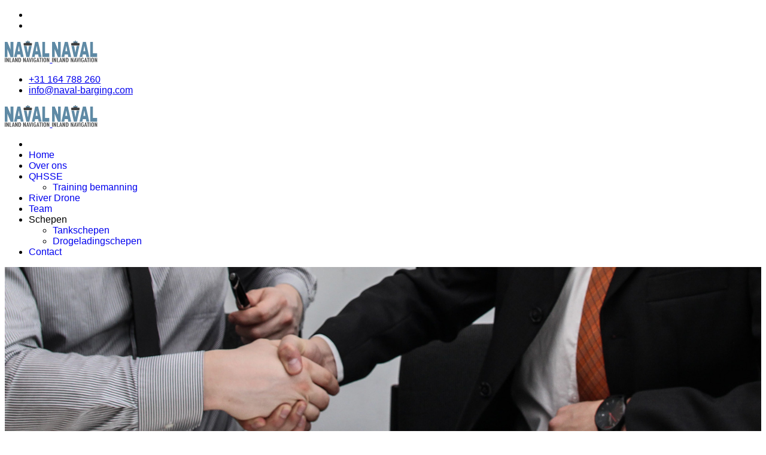

--- FILE ---
content_type: text/html; charset=utf-8
request_url: https://naval-barging.com/nl/team
body_size: 8970
content:

<!doctype html>
<html lang="nl-nl" dir="ltr">
	<head>
		
		<meta name="viewport" content="width=device-width, initial-scale=1, shrink-to-fit=no">
		<meta charset="utf-8">
	<meta name="description" content="We verzekeren uw externe supply chain, in vloeibare producten en minerale brandstoffen, evenals in vervoer van droge lading en containers.">
	<meta name="generator" content="Naval Inland Navigation">
	<title>De teamleden van Naval Inland Navigation en hun contact gegevens</title>
	<link href="/images/favicon-16x16.png" rel="icon" type="image/vnd.microsoft.icon">
<link href="/media/vendor/joomla-custom-elements/css/joomla-alert.min.css?0.2.0" rel="stylesheet">
	<link href="/plugins/system/gdpr/assets/css/cookieconsent.min.css?66da1c" rel="stylesheet">
	<link href="/components/com_sppagebuilder/assets/css/font-awesome-6.min.css?ce25081991fa6ca202f1c312abc42fab" rel="stylesheet">
	<link href="/components/com_sppagebuilder/assets/css/font-awesome-5.min.css?ce25081991fa6ca202f1c312abc42fab" rel="stylesheet">
	<link href="/components/com_sppagebuilder/assets/css/font-awesome-v4-shims.css?ce25081991fa6ca202f1c312abc42fab" rel="stylesheet">
	<link href="/components/com_sppagebuilder/assets/css/animate.min.css?ce25081991fa6ca202f1c312abc42fab" rel="stylesheet">
	<link href="/components/com_sppagebuilder/assets/css/sppagebuilder.css?ce25081991fa6ca202f1c312abc42fab" rel="stylesheet">
	<link href="/cache/com_templates/templates/shaper_helixultimate/bb055cc60008e92984af845c5358dd29.css" rel="stylesheet">
	<style>div.cc-window.cc-floating{max-width:24em}@media(max-width: 639px){div.cc-window.cc-floating:not(.cc-center){max-width: none}}div.cc-window, span.cc-cookie-settings-toggler{font-size:16px}div.cc-revoke{font-size:16px}div.cc-settings-label,span.cc-cookie-settings-toggle{font-size:14px}div.cc-window.cc-banner{padding:1em 1.8em}div.cc-window.cc-floating{padding:2em 1.8em}input.cc-cookie-checkbox+span:before, input.cc-cookie-checkbox+span:after{border-radius:1px}div.cc-center,div.cc-floating,div.cc-checkbox-container,div.gdpr-fancybox-container div.fancybox-content,ul.cc-cookie-category-list li,fieldset.cc-service-list-title legend{border-radius:0px}div.cc-window a.cc-btn,span.cc-cookie-settings-toggle{border-radius:0px}</style>
	<style>@media(min-width: 1400px) {.sppb-row-container { max-width: 1320px; }}</style>
	<style>.sp-page-builder .page-content #section-id-1653758256922{background-image:url(/images/2022/06/07/team-top.jpg);background-repeat:no-repeat;background-size:cover;background-attachment:scroll;background-position:50% 100%;box-shadow:0 0 0 0 #ffffff;}.sp-page-builder .page-content #section-id-1653758256922{padding-top:0px;padding-right:0px;padding-bottom:0px;padding-left:0px;margin-top:0px;margin-right:0px;margin-bottom:0px;margin-left:0px;border-radius:0px;border-style:solid;border-color:#e57d23;border-width:0px 0px 10px 0px;height:400px;min-height:400px;max-height:400px;}.sp-page-builder .page-content #section-id-1653758256922.sppb-row-overlay{border-radius:0px;}.sp-page-builder .page-content #section-id-1653758256922 > .sppb-row-overlay {mix-blend-mode:normal;}#column-id-1653758256932{border-radius:0px;}#column-wrap-id-1653758256932{max-width:100%;flex-basis:100%;}@media (max-width:1199.98px) {#column-wrap-id-1653758256932{max-width:100%;flex-basis:100%;}}@media (max-width:991.98px) {#column-wrap-id-1653758256932{max-width:100%;flex-basis:100%;}}@media (max-width:767.98px) {#column-wrap-id-1653758256932{max-width:100%;flex-basis:100%;}}@media (max-width:575.98px) {#column-wrap-id-1653758256932{max-width:100%;flex-basis:100%;}}#column-id-1653758256932 .sppb-column-overlay{border-radius:0px;}.sp-page-builder .page-content #section-id-1653755345899{box-shadow:0 0 0 0 #ffffff;}.sp-page-builder .page-content #section-id-1653755345899{padding-top:50px;padding-right:0px;padding-bottom:00px;padding-left:0px;margin-top:0px;margin-right:0px;margin-bottom:0px;margin-left:0px;border-radius:0px;}.sp-page-builder .page-content #section-id-1653755345899.sppb-row-overlay{border-radius:0px;}#column-id-1653755345898{border-radius:0px;}#column-wrap-id-1653755345898{max-width:100%;flex-basis:100%;}@media (max-width:1199.98px) {#column-wrap-id-1653755345898{max-width:100%;flex-basis:100%;}}@media (max-width:991.98px) {#column-wrap-id-1653755345898{max-width:100%;flex-basis:100%;}}@media (max-width:767.98px) {#column-wrap-id-1653755345898{max-width:100%;flex-basis:100%;}}@media (max-width:575.98px) {#column-wrap-id-1653755345898{max-width:100%;flex-basis:100%;}}#column-id-1653755345898 .sppb-column-overlay{border-radius:0px;}#sppb-addon-1653755345899{box-shadow:0 0 0 0 #ffffff;}#sppb-addon-1653755345899{border-radius:0px;}#sppb-addon-wrapper-1653755345899{margin-top:50px;margin-right:0px;margin-bottom:30px;margin-left:0px;}#sppb-addon-1653755345899 .sppb-addon-header .sppb-addon-title{letter-spacing:0px;}#sppb-addon-1653755345899 .sppb-addon.sppb-addon-header{text-align:left;}#sppb-addon-1653755345899 .sppb-addon-header .sppb-addon-title{margin-top:px;margin-right:0px;margin-bottom:px;margin-left:0px;}@media (max-width:767.98px) {#sppb-addon-1653755345899 .sppb-addon-header .sppb-addon-title{margin-top:10px;margin-right:10px;margin-bottom:10px;margin-left:10px;}}@media (max-width:575.98px) {#sppb-addon-1653755345899 .sppb-addon-header .sppb-addon-title{margin-top:10px;margin-right:10px;margin-bottom:10px;margin-left:10px;}}.sp-page-builder .page-content #section-id-1653755345890{box-shadow:0 0 0 0 #ffffff;}.sp-page-builder .page-content #section-id-1653755345890{padding-top:20px;padding-right:0px;padding-bottom:100px;padding-left:0px;margin-top:0px;margin-right:0px;margin-bottom:0px;margin-left:0px;border-radius:0px;}.sp-page-builder .page-content #section-id-1653755345890.sppb-row-overlay{border-radius:0px;}#column-id-1653755345887{border-radius:0px;}#column-wrap-id-1653755345887{max-width:33.333333333333%;flex-basis:33.333333333333%;}@media (max-width:1199.98px) {#column-wrap-id-1653755345887{max-width:33.333333333333%;flex-basis:33.333333333333%;}}@media (max-width:991.98px) {#column-wrap-id-1653755345887{max-width:100%;flex-basis:100%;}}@media (max-width:767.98px) {#column-wrap-id-1653755345887{max-width:100%;flex-basis:100%;}}@media (max-width:575.98px) {#column-wrap-id-1653755345887{max-width:100%;flex-basis:100%;}}#column-id-1653755345887 .sppb-column-overlay{border-radius:0px;}.sp-page-builder .page-content #section-id-1653758320980{box-shadow:0 0 0 0 #ffffff;}.sp-page-builder .page-content #section-id-1653758320980{padding-top:40px;padding-right:20px;padding-bottom:40px;padding-left:40px;border-radius:0px;}.sp-page-builder .page-content #section-id-1653758320980.sppb-row-overlay{border-radius:0px;}#column-id-1653758320981{border-radius:0px;}#column-wrap-id-1653758320981{max-width:100%;flex-basis:100%;}@media (max-width:1199.98px) {#column-wrap-id-1653758320981{max-width:100%;flex-basis:100%;}}@media (max-width:991.98px) {#column-wrap-id-1653758320981{max-width:100%;flex-basis:100%;}}@media (max-width:767.98px) {#column-wrap-id-1653758320981{max-width:100%;flex-basis:100%;}}@media (max-width:575.98px) {#column-wrap-id-1653758320981{max-width:100%;flex-basis:100%;}}#column-id-1653758320981 .sppb-column-overlay{border-radius:0px;}#sppb-addon-1653756652468{color:#424242;}#sppb-addon-wrapper-1653756652468{margin-top:0px;margin-right:0px;margin-bottom:15px;margin-left:0px;}#sppb-addon-1653756652468 .sppb-addon-title{line-height:70px;letter-spacing:0px;}#sppb-addon-1653756652468 .sppb-addon-text{font-size:15px;line-height:21px;}#sppb-addon-1653756652468 .sppb-feature-box-title{line-height:70px;letter-spacing:0px;}#sppb-addon-1653756652468 .sppb-icon .sppb-icon-container{display:inline-block;text-align:center;color:#e57d23;border-width:0px;border-radius:0px;}#sppb-addon-1653756652468 .sppb-icon .sppb-icon-container > i{font-size:48px;width:48px;height:48px;line-height:48px;}#sppb-addon-1653756652468 .sppb-addon-content{text-align:left;}#sppb-addon-1653756652468 .sppb-addon-title.sppb-feature-box-title {display:block;}#sppb-addon-1653756652468:hover .sppb-icon-container{color:#4b6e82;}#sppb-addon-1653756652468{transition:.3s;}#sppb-addon-1654637837297{color:#424242;}#sppb-addon-wrapper-1654637837297{margin-top:0px;margin-right:0px;margin-bottom:15px;margin-left:0px;}#sppb-addon-1654637837297 .sppb-addon-title{font-size:18px;line-height:23px;letter-spacing:0px;}#sppb-addon-1654637837297 .sppb-addon-text{font-size:15px;line-height:21px;}#sppb-addon-1654637837297 .sppb-feature-box-title{font-size:18px;line-height:23px;letter-spacing:0px;}#sppb-addon-1654637837297 .sppb-icon .sppb-icon-container{display:inline-block;text-align:center;color:#e57d23;border-width:0px;border-radius:0px;}#sppb-addon-1654637837297 .sppb-icon .sppb-icon-container > i{font-size:18px;width:18px;height:18px;line-height:18px;}#sppb-addon-1654637837297 .sppb-addon-content{text-align:left;}#sppb-addon-1654637837297 .sppb-addon-title.sppb-feature-box-title {display:block;}#sppb-addon-1654637837297{transition:.3s;}#sppb-addon-wrapper-1653757876202{margin-top:0px;margin-right:0px;margin-bottom:15px;margin-left:0px;}#sppb-addon-1653757876202 .sppb-addon-title{font-size:18px;line-height:23px;letter-spacing:0px;}#sppb-addon-1653757876202 .sppb-addon-text{font-family:Helvetica;font-size:16px;line-height:21px;}#sppb-addon-1653757876202 .sppb-feature-box-title{font-size:18px;line-height:23px;letter-spacing:0px;}#sppb-addon-1653757876202 .sppb-icon .sppb-icon-container{display:inline-block;text-align:center;color:#e57d23;border-width:0px;border-radius:0px;}#sppb-addon-1653757876202 .sppb-icon .sppb-icon-container > i{font-size:18px;width:18px;height:18px;line-height:18px;}#sppb-addon-1653757876202 .sppb-addon-content{text-align:left;}#sppb-addon-1653757876202 .sppb-addon-title.sppb-feature-box-title {display:block;}#sppb-addon-1653757876202{transition:.3s;}#column-id-1653755345888{border-radius:0px;}#column-wrap-id-1653755345888{max-width:33.333333333333%;flex-basis:33.333333333333%;}@media (max-width:1199.98px) {#column-wrap-id-1653755345888{max-width:33.333333333333%;flex-basis:33.333333333333%;}}@media (max-width:991.98px) {#column-wrap-id-1653755345888{max-width:100%;flex-basis:100%;}}@media (max-width:767.98px) {#column-wrap-id-1653755345888{max-width:100%;flex-basis:100%;}}@media (max-width:575.98px) {#column-wrap-id-1653755345888{max-width:100%;flex-basis:100%;}}#column-id-1653755345888 .sppb-column-overlay{border-radius:0px;}.sp-page-builder .page-content #section-id-1653758320982{box-shadow:0 0 0 0 #ffffff;}.sp-page-builder .page-content #section-id-1653758320982{padding-top:40px;padding-right:40px;padding-bottom:40px;padding-left:40px;margin-top:0px;margin-right:0px;margin-bottom:0px;margin-left:0px;border-radius:0px;}.sp-page-builder .page-content #section-id-1653758320982.sppb-row-overlay{border-radius:0px;}#column-id-1653758320983{border-radius:0px;}#column-wrap-id-1653758320983{max-width:100%;flex-basis:100%;}@media (max-width:1199.98px) {#column-wrap-id-1653758320983{max-width:100%;flex-basis:100%;}}@media (max-width:991.98px) {#column-wrap-id-1653758320983{max-width:100%;flex-basis:100%;}}@media (max-width:767.98px) {#column-wrap-id-1653758320983{max-width:100%;flex-basis:100%;}}@media (max-width:575.98px) {#column-wrap-id-1653758320983{max-width:100%;flex-basis:100%;}}#column-id-1653758320983 .sppb-column-overlay{border-radius:0px;}#sppb-addon-1654637837483{color:#424242;}#sppb-addon-wrapper-1654637837483{margin-top:0px;margin-right:0px;margin-bottom:15px;margin-left:0px;}#sppb-addon-1654637837483 .sppb-addon-title{line-height:70px;letter-spacing:0px;}#sppb-addon-1654637837483 .sppb-addon-text{font-size:15px;line-height:21px;}#sppb-addon-1654637837483 .sppb-feature-box-title{line-height:70px;letter-spacing:0px;}#sppb-addon-1654637837483 .sppb-icon .sppb-icon-container{display:inline-block;text-align:center;color:#e57d23;border-width:0px;border-radius:0px;}#sppb-addon-1654637837483 .sppb-icon .sppb-icon-container > i{font-size:48px;width:48px;height:48px;line-height:48px;}#sppb-addon-1654637837483 .sppb-addon-content{text-align:left;}#sppb-addon-1654637837483 .sppb-addon-title.sppb-feature-box-title {display:block;}#sppb-addon-1654637837483:hover .sppb-icon-container{color:#4b6e82;}#sppb-addon-1654637837483{transition:.3s;}#sppb-addon-1653756652664{color:#424242;}#sppb-addon-wrapper-1653756652664{margin-top:0px;margin-right:0px;margin-bottom:15px;margin-left:0px;}#sppb-addon-1653756652664 .sppb-addon-title{line-height:23px;letter-spacing:0px;}#sppb-addon-1653756652664 .sppb-addon-text{font-size:15px;line-height:21px;}#sppb-addon-1653756652664 .sppb-feature-box-title{line-height:23px;letter-spacing:0px;}#sppb-addon-1653756652664 .sppb-icon .sppb-icon-container{display:inline-block;text-align:center;color:#e57d23;border-width:0px;border-radius:0px;}#sppb-addon-1653756652664 .sppb-icon .sppb-icon-container > i{font-size:18px;width:18px;height:18px;line-height:18px;}#sppb-addon-1653756652664 .sppb-addon-content{text-align:left;}#sppb-addon-1653756652664 .sppb-addon-title.sppb-feature-box-title {display:block;}#sppb-addon-1653756652664{transition:.3s;}#sppb-addon-1653756652687{color:#424242;}#sppb-addon-wrapper-1653756652687{margin-top:0px;margin-right:0px;margin-bottom:15px;margin-left:0px;}#sppb-addon-1653756652687 .sppb-addon-title{font-size:18px;line-height:23px;letter-spacing:0px;}#sppb-addon-1653756652687 .sppb-addon-text{font-size:15px;line-height:21px;}#sppb-addon-1653756652687 .sppb-feature-box-title{font-size:18px;line-height:23px;letter-spacing:0px;}#sppb-addon-1653756652687 .sppb-icon .sppb-icon-container{display:inline-block;text-align:center;color:#e57d23;border-width:0px;border-radius:0px;}#sppb-addon-1653756652687 .sppb-icon .sppb-icon-container > i{font-size:18px;width:18px;height:18px;line-height:18px;}#sppb-addon-1653756652687 .sppb-addon-content{text-align:left;}#sppb-addon-1653756652687 .sppb-addon-title.sppb-feature-box-title {display:block;}#sppb-addon-1653756652687{transition:.3s;}#sppb-addon-1653756652850{color:#424242;}#sppb-addon-wrapper-1653756652850{margin-top:0px;margin-right:0px;margin-bottom:15px;margin-left:0px;}#sppb-addon-1653756652850 .sppb-addon-title{font-size:18px;line-height:23px;letter-spacing:0px;}#sppb-addon-1653756652850 .sppb-addon-text{font-size:15px;line-height:21px;}#sppb-addon-1653756652850 .sppb-feature-box-title{font-size:18px;line-height:23px;letter-spacing:0px;}#sppb-addon-1653756652850 .sppb-icon .sppb-icon-container{display:inline-block;text-align:center;color:#e57d23;border-width:0px;border-radius:0px;}#sppb-addon-1653756652850 .sppb-icon .sppb-icon-container > i{font-size:18px;width:18px;height:18px;line-height:18px;}#sppb-addon-1653756652850 .sppb-addon-content{text-align:left;}#sppb-addon-1653756652850 .sppb-addon-title.sppb-feature-box-title {display:block;}#sppb-addon-1653756652850{transition:.3s;}#sppb-addon-1653756652847{color:#424242;}#sppb-addon-wrapper-1653756652847{margin-top:0px;margin-right:0px;margin-bottom:15px;margin-left:0px;}#sppb-addon-1653756652847 .sppb-addon-title{font-size:18px;line-height:23px;letter-spacing:0px;}#sppb-addon-1653756652847 .sppb-addon-text{font-size:15px;line-height:21px;}#sppb-addon-1653756652847 .sppb-feature-box-title{font-size:18px;line-height:23px;letter-spacing:0px;}#sppb-addon-1653756652847 .sppb-icon .sppb-icon-container{display:inline-block;text-align:center;color:#e57d23;border-width:0px;border-radius:0px;}#sppb-addon-1653756652847 .sppb-icon .sppb-icon-container > i{font-size:18px;width:18px;height:18px;line-height:18px;}#sppb-addon-1653756652847 .sppb-addon-content{text-align:left;}#sppb-addon-1653756652847 .sppb-addon-title.sppb-feature-box-title {display:block;}#sppb-addon-1653756652847{transition:.3s;}#sppb-addon-1653756652853{color:#424242;}#sppb-addon-wrapper-1653756652853{margin-top:0px;margin-right:0px;margin-bottom:15px;margin-left:0px;}#sppb-addon-1653756652853 .sppb-addon-title{font-size:18px;line-height:23px;letter-spacing:0px;}#sppb-addon-1653756652853 .sppb-addon-text{font-size:15px;line-height:21px;}#sppb-addon-1653756652853 .sppb-feature-box-title{font-size:18px;line-height:23px;letter-spacing:0px;}#sppb-addon-1653756652853 .sppb-icon .sppb-icon-container{display:inline-block;text-align:center;color:#e57d23;border-width:0px;border-radius:0px;}#sppb-addon-1653756652853 .sppb-icon .sppb-icon-container > i{font-size:18px;width:18px;height:18px;line-height:18px;}#sppb-addon-1653756652853 .sppb-addon-content{text-align:left;}#sppb-addon-1653756652853 .sppb-addon-title.sppb-feature-box-title {display:block;}#sppb-addon-1653756652853{transition:.3s;}#sppb-addon-1683635120059{color:#424242;}#sppb-addon-wrapper-1683635120059{margin-top:0px;margin-right:0px;margin-bottom:15px;margin-left:0px;}#sppb-addon-1683635120059 .sppb-addon-title{font-size:18px;line-height:23px;letter-spacing:0px;}#sppb-addon-1683635120059 .sppb-addon-text{font-size:15px;line-height:21px;}#sppb-addon-1683635120059 .sppb-feature-box-title{font-size:18px;line-height:23px;letter-spacing:0px;}#sppb-addon-1683635120059 .sppb-icon .sppb-icon-container{display:inline-block;text-align:center;color:#e57d23;border-width:0px;border-radius:0px;}#sppb-addon-1683635120059 .sppb-icon .sppb-icon-container > i{font-size:18px;width:18px;height:18px;line-height:18px;}#sppb-addon-1683635120059 .sppb-addon-content{text-align:left;}#sppb-addon-1683635120059 .sppb-addon-title.sppb-feature-box-title {display:block;}#sppb-addon-1683635120059{transition:.3s;}#sppb-addon-1653756652704{color:#424242;}#sppb-addon-wrapper-1653756652704{margin-top:0px;margin-right:0px;margin-bottom:15px;margin-left:0px;}#sppb-addon-1653756652704 .sppb-addon-title{font-size:18px;line-height:23px;letter-spacing:0px;}#sppb-addon-1653756652704 .sppb-addon-text{font-family:Helvetica;font-size:16px;line-height:21px;}#sppb-addon-1653756652704 .sppb-feature-box-title{font-size:18px;line-height:23px;letter-spacing:0px;}#sppb-addon-1653756652704 .sppb-icon .sppb-icon-container{display:inline-block;text-align:center;color:#e57d23;border-width:0px;border-radius:0px;}#sppb-addon-1653756652704 .sppb-icon .sppb-icon-container > i{font-size:18px;width:18px;height:18px;line-height:18px;}#sppb-addon-1653756652704 .sppb-addon-content{text-align:left;}#sppb-addon-1653756652704 .sppb-addon-title.sppb-feature-box-title {display:block;}#sppb-addon-1653756652704{transition:.3s;}#column-id-1653760066265{border-radius:0px;}#column-wrap-id-1653760066265{max-width:33.333333333333%;flex-basis:33.333333333333%;}@media (max-width:1199.98px) {#column-wrap-id-1653760066265{max-width:33.333333333333%;flex-basis:33.333333333333%;}}@media (max-width:991.98px) {#column-wrap-id-1653760066265{max-width:100%;flex-basis:100%;}}@media (max-width:767.98px) {#column-wrap-id-1653760066265{max-width:100%;flex-basis:100%;}}@media (max-width:575.98px) {#column-wrap-id-1653760066265{max-width:100%;flex-basis:100%;}}#column-id-1653760066265 .sppb-column-overlay{border-radius:0px;}.sp-page-builder .page-content #section-id-1653758320984{box-shadow:0 0 0 0 #ffffff;}.sp-page-builder .page-content #section-id-1653758320984{padding-top:40px;padding-right:20px;padding-bottom:40px;padding-left:40px;margin-top:0px;margin-right:0px;margin-bottom:0px;margin-left:0px;border-radius:0px;}.sp-page-builder .page-content #section-id-1653758320984.sppb-row-overlay{border-radius:0px;}#column-id-1653758320985{border-radius:0px;}#column-wrap-id-1653758320985{max-width:100%;flex-basis:100%;}@media (max-width:1199.98px) {#column-wrap-id-1653758320985{max-width:100%;flex-basis:100%;}}@media (max-width:991.98px) {#column-wrap-id-1653758320985{max-width:100%;flex-basis:100%;}}@media (max-width:767.98px) {#column-wrap-id-1653758320985{max-width:100%;flex-basis:100%;}}@media (max-width:575.98px) {#column-wrap-id-1653758320985{max-width:100%;flex-basis:100%;}}#column-id-1653758320985 .sppb-column-overlay{border-radius:0px;}#sppb-addon-1654637837478{color:#424242;}#sppb-addon-wrapper-1654637837478{margin-top:0px;margin-right:0px;margin-bottom:15px;margin-left:0px;}#sppb-addon-1654637837478 .sppb-addon-title{line-height:70px;letter-spacing:0px;}#sppb-addon-1654637837478 .sppb-addon-text{font-size:15px;line-height:21px;}#sppb-addon-1654637837478 .sppb-feature-box-title{line-height:70px;letter-spacing:0px;}#sppb-addon-1654637837478 .sppb-icon .sppb-icon-container{display:inline-block;text-align:center;color:#e57d23;border-width:0px;border-radius:0px;}#sppb-addon-1654637837478 .sppb-icon .sppb-icon-container > i{font-size:48px;width:48px;height:48px;line-height:48px;}#sppb-addon-1654637837478 .sppb-addon-content{text-align:left;}#sppb-addon-1654637837478 .sppb-addon-title.sppb-feature-box-title {display:block;}#sppb-addon-1654637837478:hover .sppb-icon-container{color:#4b6e82;}#sppb-addon-1654637837478{transition:.3s;}#sppb-addon-1653756652772{color:#424242;}#sppb-addon-wrapper-1653756652772{margin-top:0px;margin-right:0px;margin-bottom:15px;margin-left:0px;}#sppb-addon-1653756652772 .sppb-addon-title{font-size:18px;line-height:23px;letter-spacing:0px;}#sppb-addon-1653756652772 .sppb-addon-text{font-size:15px;line-height:21px;}#sppb-addon-1653756652772 .sppb-feature-box-title{font-size:18px;line-height:23px;letter-spacing:0px;}#sppb-addon-1653756652772 .sppb-icon .sppb-icon-container{display:inline-block;text-align:center;color:#e57d23;border-width:0px;border-radius:0px;}#sppb-addon-1653756652772 .sppb-icon .sppb-icon-container > i{font-size:18px;width:18px;height:18px;line-height:18px;}#sppb-addon-1653756652772 .sppb-addon-content{text-align:left;}#sppb-addon-1653756652772 .sppb-addon-title.sppb-feature-box-title {display:block;}#sppb-addon-1653756652772{transition:.3s;}#sppb-addon-1653756652810{color:#424242;}#sppb-addon-wrapper-1653756652810{margin-top:0px;margin-right:0px;margin-bottom:15px;margin-left:0px;}#sppb-addon-1653756652810 .sppb-addon-title{font-size:18px;line-height:23px;letter-spacing:0px;}#sppb-addon-1653756652810 .sppb-addon-text{font-family:Helvetica;font-size:16px;line-height:21px;}#sppb-addon-1653756652810 .sppb-feature-box-title{font-size:18px;line-height:23px;letter-spacing:0px;}#sppb-addon-1653756652810 .sppb-icon .sppb-icon-container{display:inline-block;text-align:center;color:#e57d23;border-width:0px;border-radius:0px;}#sppb-addon-1653756652810 .sppb-icon .sppb-icon-container > i{font-size:18px;width:18px;height:18px;line-height:18px;}#sppb-addon-1653756652810 .sppb-addon-content{text-align:left;}#sppb-addon-1653756652810 .sppb-addon-title.sppb-feature-box-title {display:block;}#sppb-addon-1653756652810{transition:.3s;}</style>
	<style>.logo-image {
    height: 46px;
}</style>
	<style>body{font-family: 'Helvetica', sans-serif;font-size: 16px;text-decoration: none;}
</style>
	<style>h1{font-family: 'Helvetica', sans-serif;font-size: 36px;font-weight: 700;text-decoration: none;}
</style>
	<style>h2{font-family: 'Helvetica', sans-serif;font-size: 32px;font-weight: 600;text-decoration: none;}
</style>
	<style>h3{font-family: 'Helvetica', sans-serif;font-size: 24px;font-weight: 600;text-decoration: none;}
</style>
	<style>h4{font-family: 'Helvetica', sans-serif;font-size: 18px;font-weight: 600;color: #424242;text-decoration: none;}
</style>
	<style>.sp-megamenu-parent > li > a, .sp-megamenu-parent > li > span, .sp-megamenu-parent .sp-dropdown li.sp-menu-item > a{font-family: 'Helvetica', sans-serif;font-size: 16px;font-weight: 500;text-decoration: none;}
</style>
	<style>.menu.nav-pills > li > a, .menu.nav-pills > li > span, .menu.nav-pills .sp-dropdown li.sp-menu-item > a{font-family: 'Helvetica', sans-serif;font-size: 16px;font-weight: 500;text-decoration: none;}
</style>
	<style>.logo-image {height:36px;}.logo-image-phone {height:36px;}</style>
	<style>@media(max-width: 992px) {.logo-image {height: 36px;}.logo-image-phone {height: 36px;}}</style>
	<style>@media(max-width: 576px) {.logo-image {height: 36px;}.logo-image-phone {height: 36px;}}</style>
<script type="application/json" class="joomla-script-options new">{"data":{"breakpoints":{"tablet":991,"mobile":480},"header":{"stickyOffset":"100"}},"joomla.jtext":{"ERROR":"Fout","MESSAGE":"Bericht","NOTICE":"Attentie","WARNING":"Waarschuwing","JCLOSE":"Sluiten","JOK":"Ok","JOPEN":"Open"},"system.paths":{"root":"","rootFull":"https://naval-barging.com/","base":"","baseFull":"https://naval-barging.com/"},"csrf.token":"5e410cb8b0dcaa7543db6b9e5f580be2"}</script>
	<script src="/media/system/js/core.min.js?2cb912"></script>
	<script src="/media/vendor/jquery/js/jquery.min.js?3.7.1"></script>
	<script src="/media/legacy/js/jquery-noconflict.min.js?504da4"></script>
	<script src="/media/vendor/bootstrap/js/alert.min.js?5.3.3" type="module"></script>
	<script src="/media/vendor/bootstrap/js/button.min.js?5.3.3" type="module"></script>
	<script src="/media/vendor/bootstrap/js/carousel.min.js?5.3.3" type="module"></script>
	<script src="/media/vendor/bootstrap/js/collapse.min.js?5.3.3" type="module"></script>
	<script src="/media/vendor/bootstrap/js/dropdown.min.js?5.3.3" type="module"></script>
	<script src="/media/vendor/bootstrap/js/modal.min.js?5.3.3" type="module"></script>
	<script src="/media/vendor/bootstrap/js/offcanvas.min.js?5.3.3" type="module"></script>
	<script src="/media/vendor/bootstrap/js/popover.min.js?5.3.3" type="module"></script>
	<script src="/media/vendor/bootstrap/js/scrollspy.min.js?5.3.3" type="module"></script>
	<script src="/media/vendor/bootstrap/js/tab.min.js?5.3.3" type="module"></script>
	<script src="/media/vendor/bootstrap/js/toast.min.js?5.3.3" type="module"></script>
	<script src="/media/system/js/showon.min.js?e51227" type="module"></script>
	<script src="/media/system/js/messages.min.js?9a4811" type="module"></script>
	<script src="/plugins/system/gdpr/assets/js/cookieconsent.min.js?66da1c" defer></script>
	<script src="/plugins/system/gdpr/assets/js/init.js?66da1c" defer></script>
	<script src="/components/com_sppagebuilder/assets/js/common.js"></script>
	<script src="/components/com_sppagebuilder/assets/js/jquery.parallax.js?ce25081991fa6ca202f1c312abc42fab"></script>
	<script src="/components/com_sppagebuilder/assets/js/sppagebuilder.js?ce25081991fa6ca202f1c312abc42fab" defer></script>
	<script src="/cache/com_templates/templates/shaper_helixultimate/a389b878476f072b6c51a2d1962afb96.js"></script>
	<script>var gdprConfigurationOptions = { complianceType: 'opt-in',
																			  cookieConsentLifetime: 365,
																			  cookieConsentSamesitePolicy: '',
																			  cookieConsentSecure: 0,
																			  disableFirstReload: 0,
																	  		  blockJoomlaSessionCookie: 1,
																			  blockExternalCookiesDomains: 0,
																			  externalAdvancedBlockingModeCustomAttribute: '',
																			  allowedCookies: '',
																			  blockCookieDefine: 1,
																			  autoAcceptOnNextPage: 0,
																			  revokable: 1,
																			  lawByCountry: 0,
																			  checkboxLawByCountry: 0,
																			  blockPrivacyPolicy: 0,
																			  cacheGeolocationCountry: 1,
																			  countryAcceptReloadTimeout: 1000,
																			  usaCCPARegions: null,
																			  countryEnableReload: 1,
																			  customHasLawCountries: [""],
																			  dismissOnScroll: 0,
																			  dismissOnTimeout: 0,
																			  containerSelector: 'body',
																			  hideOnMobileDevices: 0,
																			  autoFloatingOnMobile: 0,
																			  autoFloatingOnMobileThreshold: 1024,
																			  autoRedirectOnDecline: 0,
																			  autoRedirectOnDeclineLink: '',
																			  showReloadMsg: 0,
																			  showReloadMsgText: 'Voorkeuren toepassen en de pagina opnieuw laden...',
																			  defaultClosedToolbar: 0,
																			  toolbarLayout: 'basic',
																			  toolbarTheme: 'block',
																			  toolbarButtonsTheme: 'decline_first',
																			  revocableToolbarTheme: 'basic',
																			  toolbarPosition: 'bottom',
																			  toolbarCenterTheme: 'compact',
																			  revokePosition: 'revoke-top',
																			  toolbarPositionmentType: 1,
																			  positionCenterSimpleBackdrop: 0,
																			  positionCenterBlurEffect: 0,
																			  preventPageScrolling: 0,
																			  popupEffect: 'fade',
																			  popupBackground: '#ffffff',
																			  popupText: '#344b59',
																			  popupLink: '#344b59',
																			  buttonBackground: '#344b59',
																			  buttonBorder: '#ffffff',
																			  buttonText: '#ffffff',
																			  highlightOpacity: '100',
																			  highlightBackground: '#344b59',
																			  highlightBorder: '#ffffff',
																			  highlightText: '#ffffff',
																			  highlightDismissBackground: '#344b59',
																		  	  highlightDismissBorder: '#ffffff',
																		 	  highlightDismissText: '#ffffff',
																			  autocenterRevokableButton: 0,
																			  hideRevokableButton: 0,
																			  hideRevokableButtonOnscroll: 0,
																			  customRevokableButton: 0,
																			  customRevokableButtonAction: 0,
																			  headerText: '<p>Cookies gebruikt op de website!</p>',
																			  messageText: 'Deze website maakt gebruik van cookies om ervoor te zorgen dat u de beste ervaring op onze website krijgt.',
																			  denyMessageEnabled: 0, 
																			  denyMessage: 'U hebt cookies geweigerd, om de beste ervaring op deze website te garanderen, dient u toestemming te geven voor het gebruik van cookies.',
																			  placeholderBlockedResources: 0, 
																			  placeholderBlockedResourcesAction: '',
																	  		  placeholderBlockedResourcesText: 'U moet cookies accepteren en de pagina opnieuw laden om deze inhoud te bekijken',
																			  placeholderIndividualBlockedResourcesText: 'U moet cookies accepteren en de pagina opnieuw laden om deze inhoud te bekijken',
																			  placeholderIndividualBlockedResourcesAction: 0,
																			  placeholderOnpageUnlock: 0,
																			  scriptsOnpageUnlock: 0,
																			  autoDetectYoutubePoster: 0,
																			  autoDetectYoutubePosterApikey: 'AIzaSyAV_WIyYrUkFV1H8OKFYG8wIK8wVH9c82U',
																			  dismissText: 'Got it!',
																			  allowText: 'Cookies accepteren',
																			  denyText: 'Afwijzen',
																			  cookiePolicyLinkText: 'Cookie policy',
																			  cookiePolicyLink: 'https://naval-barging.com/nl/contact/cookie-policy',
																			  cookiePolicyRevocableTabText: 'Cookie policy',
																			  privacyPolicyLinkText: 'Privacy policy',
																			  privacyPolicyLink: 'https://naval-barging.com/nl/contact/privacy-policy',
																			  googleCMPTemplate: 0,
																			  enableGdprBulkConsent: 0,
																			  enableCustomScriptExecGeneric: 0,
																			  customScriptExecGeneric: '',
																			  categoriesCheckboxTemplate: 'cc-checkboxes-light',
																			  toggleCookieSettings: 0,
																			  toggleCookieSettingsLinkedView: 0,
																			  toggleCookieSettingsButtonsArea: 0,
 																			  toggleCookieSettingsLinkedViewSefLink: '/nl/component/gdpr/',
																	  		  toggleCookieSettingsText: '<span class="cc-cookie-settings-toggle">Settings <span class="cc-cookie-settings-toggler">&#x25EE</span></span>',
																			  toggleCookieSettingsButtonBackground: '#333333',
																			  toggleCookieSettingsButtonBorder: '#ffffff',
																			  toggleCookieSettingsButtonText: '#ffffff',
																			  showLinks: 1,
																			  blankLinks: '_self',
																			  autoOpenPrivacyPolicy: 0,
																			  openAlwaysDeclined: 1,
																			  cookieSettingsLabel: 'Cookie settings:',
															  				  cookieSettingsDesc: 'Choose which kind of cookies you want to disable by clicking on the checkboxes. Click on a category name for more informations about used cookies.',
																			  cookieCategory1Enable: 0,
																			  cookieCategory1Name: 'Necessary',
																			  cookieCategory1Locked: 0,
																			  cookieCategory2Enable: 0,
																			  cookieCategory2Name: 'Preferences',
																			  cookieCategory2Locked: 0,
																			  cookieCategory3Enable: 0,
																			  cookieCategory3Name: 'Statistics',
																			  cookieCategory3Locked: 0,
																			  cookieCategory4Enable: 0,
																			  cookieCategory4Name: 'Marketing',
																			  cookieCategory4Locked: 0,
																			  cookieCategoriesDescriptions: {},
																			  alwaysReloadAfterCategoriesChange: 0,
																			  preserveLockedCategories: 0,
																			  declineButtonBehavior: 'hard',
																			  blockCheckedCategoriesByDefault: 0,
																			  reloadOnfirstDeclineall: 0,
																			  trackExistingCheckboxSelectors: '',
															  		  		  trackExistingCheckboxConsentLogsFormfields: 'name,email,subject,message',
																			  allowallShowbutton: 0,
																			  allowallText: 'Allow all cookies',
																			  allowallButtonBackground: '#ffffff',
																			  allowallButtonBorder: '#ffffff',
																			  allowallButtonText: '#000000',
																			  allowallButtonTimingAjax: 'fast',
																			  includeAcceptButton: 0,
																			  includeDenyButton: 0,
																			  trackConsentDate: 0,
																			  execCustomScriptsOnce: 1,
																			  optoutIndividualResources: 0,
																			  blockIndividualResourcesServerside: 0,
																			  disableSwitchersOptoutCategory: 0,
																			  autoAcceptCategories: 0,
																			  allowallIndividualResources: 1,
																			  blockLocalStorage: 0,
																			  blockSessionStorage: 0,
																			  externalAdvancedBlockingModeTags: 'iframe,script,img,source,link',
																			  enableCustomScriptExecCategory1: 0,
																			  customScriptExecCategory1: '',
																			  enableCustomScriptExecCategory2: 0,
																			  customScriptExecCategory2: '',
																			  enableCustomScriptExecCategory3: 0,
																			  customScriptExecCategory3: '',
																			  enableCustomScriptExecCategory4: 0,
																			  customScriptExecCategory4: '',
																			  enableCustomDeclineScriptExecCategory1: 0,
																			  customScriptDeclineExecCategory1: '',
																			  enableCustomDeclineScriptExecCategory2: 0,
																			  customScriptDeclineExecCategory2: '',
																			  enableCustomDeclineScriptExecCategory3: 0,
																			  customScriptDeclineExecCategory3: '',
																			  enableCustomDeclineScriptExecCategory4: 0,
																			  customScriptDeclineExecCategory4: '',
																			  enableCMPPreferences: 0,																			  
																			  enableCMPStatistics: 0,
																			  enableCMPAds: 0,
																			  debugMode: 0
																		};var gdpr_ajax_livesite='https://naval-barging.com/';var gdpr_enable_log_cookie_consent=1;</script>
	<script>template="shaper_helixultimate";</script>
	<script>
				document.addEventListener("DOMContentLoaded", () =>{
					window.htmlAddContent = window?.htmlAddContent || "";
					if (window.htmlAddContent) {
        				document.body.insertAdjacentHTML("beforeend", window.htmlAddContent);
					}
				});
			</script>
	<meta property="article:author" content="Robert"/>
	<meta property="article:published_time" content="2022-05-12 21:01:48"/>
	<meta property="article:modified_time" content="2025-07-14 12:15:46"/>
	<meta property="og:locale" content="nl-NL" />
	<meta property="og:title" content="De teamleden van Naval Inland Navigation en hun contact gegevens" />
	<meta property="og:type" content="website" />
	<meta property="og:url" content="https://naval-barging.com/nl/team" />
	<meta property="og:site_name" content="Naval Barging" />
	<meta name="twitter:card" content="summary" />
	<meta name="twitter:site" content="Naval Barging" />
			</head>
	<body class="site helix-ultimate hu com_sppagebuilder com-sppagebuilder view-page layout-default task-none itemid-120 nl-nl ltr sticky-header layout-fluid offcanvas-init offcanvs-position-right">

		
					<div class="sp-pre-loader">
				<div class='sp-loader-clock'></div>			</div>
		
		<div class="body-wrapper">
			<div class="body-innerwrapper">
				
	<div class="sticky-header-placeholder"></div>
<div id="sp-header-topbar">
	<div class="container">
		<div class="container-inner">
		<div class="row align-items-center">
					<!-- Contact -->
					<div id="sp-contact" class="col-6 col-xl-5">
													<ul class="social-icons"><li class="social-icon-facebook"><a target="_blank" rel="noopener noreferrer" href="https://www.facebook.com/navalbarging" aria-label="Facebook"><span class="fab fa-facebook" aria-hidden="true"></span></a></li><li class="social-icon-linkedin"><a target="_blank" rel="noopener noreferrer" href="https://www.linkedin.com/company/naval-inland-navigation/" aria-label="Linkedin"><span class="fab fa-linkedin" aria-hidden="true"></span></a></li></ul>						
											</div>
	
					<!-- Logo -->
					<div id="sp-logo" class="col-12 col-xl-2 d-none d-xl-block">
						<div class="sp-column d-flex align-items-center  justify-content-center">
															
								<div class="logo"><a href="/">
				<img class='logo-image  d-none d-lg-inline-block'
					srcset='https://naval-barging.com/images/naval-logo-top.svg 1x, https://naval-barging.com/images/naval-logo-top.svg 2x'
					src='https://naval-barging.com/images/naval-logo-top.svg'
					height='36px'
					alt='Naval Barging'
				/>
				<img class="logo-image-phone d-inline-block d-lg-none" src="https://naval-barging.com/images/naval-logo-top.svg" alt="Naval Barging" /></a></div>													</div>
					</div>

					<!-- Social -->
					<div id="sp-social" class="col-6 col-xl-5">
						<div class="sp-column d-flex justify-content-end">
							<!-- Social icons -->
							<div class="social-wrap d-flex align-items-center">
								
																	<ul class="sp-contact-info"><li class="sp-contact-phone"><span class="fas fa-phone" aria-hidden="true"></span> <a href="tel:+31164788260">+31 164 788 260</a></li><li class="sp-contact-email"><span class="far fa-envelope" aria-hidden="true"></span> <a href="mailto:info@naval-barging.com">info@naval-barging.com</a></li></ul>															</div>

							<!-- Related Modules -->
							<div class="d-none d-lg-flex header-modules align-items-center">
								
															</div>
						</div>
					</div>
				</div>
		</div>
	</div>
</div>

<header id="sp-header" class="lg-header">
	<div class="container">
		<div class="container-inner">
			<!-- Menu -->
			<div class="row">
				<div class="col-lg-3 col-6 d-block d-xl-none">
					<div class="sp-column d-flex justify-content-between align-items-center">
						<div id="sp-logo" class="menu-with-offcanvas">
							
							<div class="logo"><a href="/">
				<img class='logo-image  d-none d-lg-inline-block'
					srcset='https://naval-barging.com/images/naval-logo-top.svg 1x, https://naval-barging.com/images/naval-logo-top.svg 2x'
					src='https://naval-barging.com/images/naval-logo-top.svg'
					height='36px'
					alt='Naval Barging'
				/>
				<img class="logo-image-phone d-inline-block d-lg-none" src="https://naval-barging.com/images/naval-logo-top.svg" alt="Naval Barging" /></a></div>						</div>
					</div>
				</div>

				<div class="col-lg-9 col-6 col-xl-12">
					<div class="d-flex justify-content-end justify-content-xl-center align-items-center">
						<!-- if offcanvas position left -->
						
						<nav class="sp-megamenu-wrapper d-flex" role="navigation"><a id="offcanvas-toggler" aria-label="Menu" class="offcanvas-toggler-right d-flex d-lg-none" href="#"><div class="burger-icon" aria-hidden="true"><span></span><span></span><span></span></div></a><ul class="sp-megamenu-parent menu-animation-fade-down d-none d-lg-block"><li class="sp-menu-item"></li><li class="sp-menu-item"><a   href="/nl/"  >Home</a></li><li class="sp-menu-item"><a   href="/nl/over-ons"  >Over ons</a></li><li class="sp-menu-item sp-has-child"><a   href="/nl/qhsse"  >QHSSE</a><div class="sp-dropdown sp-dropdown-main sp-menu-left" style="width: 240px;"><div class="sp-dropdown-inner"><ul class="sp-dropdown-items"><li class="sp-menu-item"><a   href="/nl/qhsse/training"  >Training bemanning</a></li></ul></div></div></li><li class="sp-menu-item"><a   href="/nl/river-drone"  >River Drone</a></li><li class="sp-menu-item current-item active"><a aria-current="page"  href="/nl/team"  >Team</a></li><li class="sp-menu-item sp-has-child"><span  class=" sp-menu-separator"  >Schepen</span><div class="sp-dropdown sp-dropdown-main sp-menu-left" style="width: 240px;"><div class="sp-dropdown-inner"><ul class="sp-dropdown-items"><li class="sp-menu-item"><a   href="/nl/schepen/tankschepen-naval"  >Tankschepen</a></li><li class="sp-menu-item"><a   href="/nl/schepen/drogeladingschepen"  >Drogeladingschepen</a></li></ul></div></div></li><li class="sp-menu-item"><a   href="/nl/contact"  >Contact</a></li></ul></nav>						<div class="menu-with-offcanvas">
							
						</div>

						<!-- if offcanvas position right -->
													<a id="offcanvas-toggler"  aria-label="Menu" title="Menu"  class="mega ms-3 offcanvas-toggler-secondary offcanvas-toggler-right d-flex align-items-center ps-2" href="#"><div class="burger-icon"><span></span><span></span><span></span></div></a>
								
					</div>	
				</div>
			</div>
		</div>
	</div>
</header>				
<section id="sp-section-1" >

				
	
<div class="row">
	<div id="sp-title" class="col-lg-12 "><div class="sp-column "></div></div></div>
				
	</section>

<section id="sp-main-body" >

				
	
<div class="row">
	
<main id="sp-component" class="col-lg-12 ">
	<div class="sp-column ">
		<div id="system-message-container" aria-live="polite">
	</div>


		
		

<div id="sp-page-builder" class="sp-page-builder  page-5 " x-data="easystoreProductList">

	
	

	
	<div class="page-content builder-container" x-data="easystoreProductDetails">

				<section id="section-id-1653758256922" class="sppb-section" ><div class="sppb-row-overlay"></div><div class="sppb-row-container"><div class="sppb-row"><div class="sppb-col-md-12  " id="column-wrap-id-1653758256932"><div id="column-id-1653758256932" class="sppb-column " ><div class="sppb-column-addons"></div></div></div></div></div></section><section id="section-id-1653755345899" class="sppb-section" ><div class="sppb-row-container"><div class="sppb-row"><div class="sppb-col-md-12  " id="column-wrap-id-1653755345898"><div id="column-id-1653755345898" class="sppb-column " ><div class="sppb-column-addons"><div id="sppb-addon-wrapper-1653755345899" class="sppb-addon-wrapper  addon-root-heading"><div id="sppb-addon-1653755345899" class="clearfix  "     ><div class="sppb-addon sppb-addon-header"><h1 class="sppb-addon-title">Neem contact op met het team van Naval</h1></div></div></div></div></div></div></div></div></section><section id="section-id-1653755345890" class="sppb-section" ><div class="sppb-row-container"><div class="sppb-row"><div class="sppb-col-md-4  " id="column-wrap-id-1653755345887"><div id="column-id-1653755345887" class="sppb-column " ><div class="sppb-column-addons"><div id="section-id-1653758320980" class="sppb-section" ><div class="sppb-container-inner"><div class="sppb-row sppb-nested-row"><div class="sppb-col-md-12  " id="column-wrap-id-1653758320981"><div id="column-id-1653758320981" class="sppb-column " ><div class="sppb-column-addons"><div id="sppb-addon-wrapper-1653756652468" class="sppb-addon-wrapper  addon-root-feature"><div id="sppb-addon-1653756652468" class="clearfix  "     ><div class="sppb-addon sppb-addon-feature  "><div class="sppb-addon-content"><div class="sppb-icon"><span class="sppb-icon-container" role="img" aria-label="Management"><i class="fas fa-user-tie" aria-hidden="true"></i></span></div><div class="sppb-media-content"><h3 class="sppb-addon-title sppb-feature-box-title">Management</h3></div></div></div></div></div><div id="sppb-addon-wrapper-1654637837297" class="sppb-addon-wrapper  addon-root-feature"><div id="sppb-addon-1654637837297" class="clearfix  "     ><div class="sppb-addon sppb-addon-feature  "><div class="sppb-addon-content"><div class="sppb-icon"><span class="sppb-icon-container" role="img" aria-label="+31 164 788 261"><i class="fas fa-phone" aria-hidden="true"></i></span></div><div class="sppb-media-content"><h4 class="sppb-addon-title sppb-feature-box-title">+31 164 788 261</h4></div></div></div></div></div><div id="sppb-addon-wrapper-1653757876202" class="sppb-addon-wrapper  addon-root-feature"><div id="sppb-addon-1653757876202" class="clearfix  "     ><div class="sppb-addon sppb-addon-feature  "><div class="sppb-addon-content"><div class="sppb-icon"><span class="sppb-icon-container" role="img" aria-label="niels@naval-barging.com"><i class="fas fa-envelope" aria-hidden="true"></i></span></div><div class="sppb-media-content"><h4 class="sppb-addon-title sppb-feature-box-title">niels@naval-barging.com</h4></div></div></div></div></div></div></div></div></div></div></div></div></div></div><div class="sppb-col-md-4  " id="column-wrap-id-1653755345888"><div id="column-id-1653755345888" class="sppb-column " ><div class="sppb-column-addons"><div id="section-id-1653758320982" class="sppb-section" ><div class="sppb-container-inner"><div class="sppb-row sppb-nested-row"><div class="sppb-col-md-12  " id="column-wrap-id-1653758320983"><div id="column-id-1653758320983" class="sppb-column " ><div class="sppb-column-addons"><div id="sppb-addon-wrapper-1654637837483" class="sppb-addon-wrapper  addon-root-feature"><div id="sppb-addon-1654637837483" class="clearfix  "     ><div class="sppb-addon sppb-addon-feature  "><div class="sppb-addon-content"><div class="sppb-icon"><span class="sppb-icon-container" role="img" aria-label="Operations"><i class="fas fa-ship" aria-hidden="true"></i></span></div><div class="sppb-media-content"><h3 class="sppb-addon-title sppb-feature-box-title">Operations</h3></div></div></div></div></div><div id="sppb-addon-wrapper-1653756652664" class="sppb-addon-wrapper  addon-root-feature"><div id="sppb-addon-1653756652664" class="clearfix  "     ><div class="sppb-addon sppb-addon-feature  "><div class="sppb-addon-content"><div class="sppb-icon"><span class="sppb-icon-container" role="img" aria-label="+31 164 788 260"><i class="fas fa-phone" aria-hidden="true"></i></span></div><div class="sppb-media-content"><h4 class="sppb-addon-title sppb-feature-box-title">+31 164 788 260</h4></div></div></div></div></div><div id="sppb-addon-wrapper-1653756652687" class="sppb-addon-wrapper  addon-root-feature"><div id="sppb-addon-1653756652687" class="clearfix  "     ><div class="sppb-addon sppb-addon-feature  "><div class="sppb-addon-content"><div class="sppb-icon"><span class="sppb-icon-container" role="img" aria-label=" ofrancois1 (ICE)"><i class="fas fa-comment-dots" aria-hidden="true"></i></span></div><div class="sppb-media-content"><h4 class="sppb-addon-title sppb-feature-box-title"> ofrancois1 (ICE)</h4></div></div></div></div></div><div id="sppb-addon-wrapper-1653756652850" class="sppb-addon-wrapper  addon-root-feature"><div id="sppb-addon-1653756652850" class="clearfix  "     ><div class="sppb-addon sppb-addon-feature  "><div class="sppb-addon-content"><div class="sppb-icon"><span class="sppb-icon-container" role="img" aria-label="Rboer (ICE)"><i class="fas fa-comment-dots" aria-hidden="true"></i></span></div><div class="sppb-media-content"><h4 class="sppb-addon-title sppb-feature-box-title">Rboer (ICE)</h4></div></div></div></div></div><div id="sppb-addon-wrapper-1653756652847" class="sppb-addon-wrapper  addon-root-feature"><div id="sppb-addon-1653756652847" class="clearfix  "     ><div class="sppb-addon sppb-addon-feature  "><div class="sppb-addon-content"><div class="sppb-icon"><span class="sppb-icon-container" role="img" aria-label="pepeeters (ICE)"><i class="fas fa-comment-dots" aria-hidden="true"></i></span></div><div class="sppb-media-content"><h4 class="sppb-addon-title sppb-feature-box-title">pepeeters (ICE)</h4></div></div></div></div></div><div id="sppb-addon-wrapper-1653756652853" class="sppb-addon-wrapper  addon-root-feature"><div id="sppb-addon-1653756652853" class="clearfix  "     ><div class="sppb-addon sppb-addon-feature  "><div class="sppb-addon-content"><div class="sppb-icon"><span class="sppb-icon-container" role="img" aria-label="Festeban1 (ICE)"><i class="fas fa-comment-dots" aria-hidden="true"></i></span></div><div class="sppb-media-content"><h4 class="sppb-addon-title sppb-feature-box-title">Festeban1 (ICE)</h4></div></div></div></div></div><div id="sppb-addon-wrapper-1683635120059" class="sppb-addon-wrapper  addon-root-feature"><div id="sppb-addon-1683635120059" class="clearfix  "     ><div class="sppb-addon sppb-addon-feature  "><div class="sppb-addon-content"><div class="sppb-icon"><span class="sppb-icon-container" role="img" aria-label="tsuys (ICE)"><i class="fas fa-comment-dots" aria-hidden="true"></i></span></div><div class="sppb-media-content"><h4 class="sppb-addon-title sppb-feature-box-title">tsuys (ICE)</h4></div></div></div></div></div><div id="sppb-addon-wrapper-1653756652704" class="sppb-addon-wrapper  addon-root-feature"><div id="sppb-addon-1653756652704" class="clearfix  "     ><div class="sppb-addon sppb-addon-feature  "><div class="sppb-addon-content"><div class="sppb-icon"><span class="sppb-icon-container" role="img" aria-label="info@naval-barging.com"><i class="fas fa-envelope" aria-hidden="true"></i></span></div><div class="sppb-media-content"><h4 class="sppb-addon-title sppb-feature-box-title">info@naval-barging.com</h4></div></div></div></div></div></div></div></div></div></div></div></div></div></div><div class="sppb-col-md-4  " id="column-wrap-id-1653760066265"><div id="column-id-1653760066265" class="sppb-column " ><div class="sppb-column-addons"><div id="section-id-1653758320984" class="sppb-section" ><div class="sppb-container-inner"><div class="sppb-row sppb-nested-row"><div class="sppb-col-md-12  " id="column-wrap-id-1653758320985"><div id="column-id-1653758320985" class="sppb-column " ><div class="sppb-column-addons"><div id="sppb-addon-wrapper-1654637837478" class="sppb-addon-wrapper  addon-root-feature"><div id="sppb-addon-1654637837478" class="clearfix  "     ><div class="sppb-addon sppb-addon-feature  "><div class="sppb-addon-content"><div class="sppb-icon"><span class="sppb-icon-container" role="img" aria-label="Safety & Quality"><i class="fas fa-life-ring" aria-hidden="true"></i></span></div><div class="sppb-media-content"><h3 class="sppb-addon-title sppb-feature-box-title">Safety & Quality</h3></div></div></div></div></div><div id="sppb-addon-wrapper-1653756652772" class="sppb-addon-wrapper  addon-root-feature"><div id="sppb-addon-1653756652772" class="clearfix  "     ><div class="sppb-addon sppb-addon-feature  "><div class="sppb-addon-content"><div class="sppb-icon"><span class="sppb-icon-container" role="img" aria-label="+31 164 788 262"><i class="fas fa-phone" aria-hidden="true"></i></span></div><div class="sppb-media-content"><h4 class="sppb-addon-title sppb-feature-box-title">+31 164 788 262</h4></div></div></div></div></div><div id="sppb-addon-wrapper-1653756652810" class="sppb-addon-wrapper  addon-root-feature"><div id="sppb-addon-1653756652810" class="clearfix  "     ><div class="sppb-addon sppb-addon-feature  "><div class="sppb-addon-content"><div class="sppb-icon"><span class="sppb-icon-container" role="img" aria-label="safety@naval-barging.com"><i class="fas fa-envelope" aria-hidden="true"></i></span></div><div class="sppb-media-content"><h4 class="sppb-addon-title sppb-feature-box-title">safety@naval-barging.com</h4></div></div></div></div></div></div></div></div></div></div></div></div></div></div></div></div></section>
			</div>

	</div>

			</div>
</main>
</div>
				
	</section>

<footer id="sp-footer" >

						<div class="container">
				<div class="container-inner">
			
	
<div class="row">
	<div id="sp-footer1" class="col-lg-12 "><div class="sp-column "><span class="sp-copyright">© 2026 Naval barging</span></div></div></div>
							</div>
			</div>
			
	</footer>
			</div>
		</div>

		<!-- Off Canvas Menu -->
		<div class="offcanvas-overlay"></div>
		<!-- Rendering the offcanvas style -->
		<!-- If canvas style selected then render the style -->
		<!-- otherwise (for old templates) attach the offcanvas module position -->
					<div class="offcanvas-menu">
	<div class="d-flex align-items-center p-3 pt-4">
				<a href="#" class="close-offcanvas" aria-label="Close Off-canvas">
			<div class="burger-icon">
				<span></span>
				<span></span>
				<span></span>
			</div>
		</a>
	</div>
	
	<div class="offcanvas-inner">
		<div class="d-flex header-modules mb-3">
			
					</div>
		
					<div class="sp-module "><div class="sp-module-content"><ul class="menu nav-pills">
<li class="item-104 default"><a href="/nl/" >Home</a></li><li class="item-118"><a href="/nl/over-ons" >Over ons</a></li><li class="item-119 menu-deeper menu-parent"><a href="/nl/qhsse" >QHSSE<span class="menu-toggler"></span></a><ul class="menu-child"><li class="item-217"><a href="/nl/qhsse/training" >Training bemanning</a></li></ul></li><li class="item-193"><a href="/nl/river-drone" >River Drone</a></li><li class="item-120 current active"><a href="/nl/team" >Team</a></li><li class="item-143 menu-divider menu-deeper menu-parent"><span class="menu-separator ">Schepen<span class="menu-toggler"></span></span>
<ul class="menu-child"><li class="item-211"><a href="/nl/schepen/tankschepen-naval" >Tankschepen</a></li><li class="item-213"><a href="/nl/schepen/drogeladingschepen" >Drogeladingschepen</a></li></ul></li><li class="item-122"><a href="/nl/contact" >Contact</a></li></ul>
</div></div>		
		
					<div class="mb-4">
				<ul class="sp-contact-info"><li class="sp-contact-phone"><span class="fas fa-phone" aria-hidden="true"></span> <a href="tel:+31164788260">+31 164 788 260</a></li><li class="sp-contact-email"><span class="far fa-envelope" aria-hidden="true"></span> <a href="mailto:info@naval-barging.com">info@naval-barging.com</a></li></ul>			</div>
		
					<ul class="social-icons"><li class="social-icon-facebook"><a target="_blank" rel="noopener noreferrer" href="https://www.facebook.com/navalbarging" aria-label="Facebook"><span class="fab fa-facebook" aria-hidden="true"></span></a></li><li class="social-icon-linkedin"><a target="_blank" rel="noopener noreferrer" href="https://www.linkedin.com/company/naval-inland-navigation/" aria-label="Linkedin"><span class="fab fa-linkedin" aria-hidden="true"></span></a></li></ul>		
					
				
		<!-- custom module position -->
		
	</div>
</div>				

		
		

		<!-- Go to top -->
					<a href="#" class="sp-scroll-up" aria-label="Scroll Up"><span class="fas fa-angle-up" aria-hidden="true"></span></a>
					</body>
</html>

--- FILE ---
content_type: image/svg+xml
request_url: https://naval-barging.com/images/naval-logo-top.svg
body_size: 2601
content:
<?xml version="1.0" encoding="UTF-8" standalone="no"?><!DOCTYPE svg PUBLIC "-//W3C//DTD SVG 1.1//EN" "http://www.w3.org/Graphics/SVG/1.1/DTD/svg11.dtd"><svg width="100%" height="100%" viewBox="0 0 706 337" version="1.1" xmlns="http://www.w3.org/2000/svg" xmlns:xlink="http://www.w3.org/1999/xlink" xml:space="preserve" xmlns:serif="http://www.serif.com/" style="fill-rule:evenodd;clip-rule:evenodd;stroke-linejoin:round;stroke-miterlimit:2;"><g><g><path d="M0,18.854l40.346,-0l52.649,130.28l-0,-130.28l40.727,-0l-0,235.5l-40.727,0l-52.363,-129.316l-0,129.316l-40.632,0l-0,-235.5Z" style="fill:#5f8aa5;fill-rule:nonzero;"/><path d="M0,18.854l40.346,-0l52.649,130.28l-0,-130.28l40.727,-0l-0,235.5l-40.727,0l-52.363,-129.316l-0,129.316l-40.632,0l-0,-235.5Z" style="fill:#5f8aa5;fill-rule:nonzero;"/><path d="M246.556,215.479l-49.216,-0l-6.772,38.875l-44.161,0l52.555,-235.5l47.117,-0l52.554,235.5l-45.21,0l-6.867,-38.875Zm-9.061,-50.923l-15.452,-84.658l-15.356,84.658l30.808,-0Z" style="fill:#5f8aa5;fill-rule:nonzero;"/><path d="M301.668,80.416l42.841,0.057l20.031,107.857l19.728,-107.857l41.445,-0.057l-38.186,173.938l-46.832,0l-39.027,-173.938Z" style="fill:#5f8aa5;fill-rule:nonzero;"/><path d="M374.522,11.347l-20.427,-0l5.107,-11.347l10.213,-0l5.107,11.347Z" style="fill:#404040;"/><rect x="332.536" y="14.078" width="63.544" height="23.768" style="fill:#5f8aa5;"/><rect x="329.472" y="10.724" width="69.673" height="4.597" style="fill:#5f8aa5;"/><path d="M431.824,43.016l-67.174,-17.186l-69.042,17.186l6.177,32.034l123.928,-0l6.111,-32.034Z" style="fill:#404040;"/><path d="M528.498,215.479l-49.216,-0l-6.772,38.875l-44.161,0l52.554,-235.5l47.118,-0l52.554,235.5l-45.21,0l-6.867,-38.875Zm-9.062,-50.923l-15.451,-84.658l-15.356,84.658l30.807,-0Z" style="fill:#5f8aa5;fill-rule:nonzero;"/><path d="M594.405,18.854l43.207,-0l-0,177.509l67.433,-0l-0,57.991l-110.64,0l-0,-235.5Z" style="fill:#5f8aa5;fill-rule:nonzero;"/><g><rect x="0" y="267.548" width="11.373" height="67.724" style="fill:#404040;fill-rule:nonzero;"/><path d="M24.385,267.548l10.608,0l11.317,27.02c3.281,7.632 6.179,15.776 8.694,24.431c-0.911,-5.234 -1.586,-9.971 -2.023,-14.211c-0.438,-4.24 -0.656,-8.232 -0.656,-11.975l-0,-25.265l11.427,0l0,67.724l-10.662,0l-12.739,-30.484c-1.167,-2.837 -2.269,-5.746 -3.308,-8.729c-1.039,-2.983 -1.996,-6.112 -2.871,-9.387c-0.073,-0.409 -0.191,-0.906 -0.355,-1.491c-0.164,-0.585 -0.355,-1.257 -0.574,-2.018c0.109,0.761 0.2,1.411 0.273,1.952c0.073,0.541 0.128,1.002 0.164,1.382l0.602,6.886l0.601,8.378c0.037,0.468 0.064,1.038 0.082,1.711c0.018,0.672 0.028,1.433 0.028,2.281l0.601,29.519l-11.209,0l0,-67.724Z" style="fill:#404040;fill-rule:nonzero;"/><path d="M76.765,267.548l11.372,0l0,60.004l18.59,0l0,7.72l-29.962,0l-0,-67.724Z" style="fill:#404040;fill-rule:nonzero;"/><path d="M130.347,267.548l8.858,0l18.097,67.724l-11.263,0l-3.171,-13.203l-16.731,0l-3.226,13.203l-10.935,0l18.371,-67.724Zm10.881,47.46l-2.515,-10.791c-1.677,-7.339 -3.044,-15.176 -4.101,-23.51c-0.51,4.065 -1.167,8.18 -1.968,12.347c-0.802,4.167 -1.75,8.59 -2.844,13.269l-2.077,8.685l13.505,-0Z" style="fill:#404040;fill-rule:nonzero;"/><path d="M163.973,267.548l10.607,0l11.318,27.02c3.28,7.632 6.178,15.776 8.693,24.431c-0.911,-5.234 -1.585,-9.971 -2.023,-14.211c-0.437,-4.24 -0.656,-8.232 -0.656,-11.975l0,-25.265l11.427,0l0,67.724l-10.661,0l-12.74,-30.484c-1.166,-2.837 -2.269,-5.746 -3.308,-8.729c-1.039,-2.983 -1.995,-6.112 -2.87,-9.387c-0.073,-0.409 -0.192,-0.906 -0.356,-1.491c-0.164,-0.585 -0.355,-1.257 -0.574,-2.018c0.11,0.761 0.201,1.411 0.274,1.952c0.073,0.541 0.127,1.002 0.164,1.382l0.601,6.886l0.602,8.378c0.036,0.468 0.063,1.038 0.082,1.711c0.018,0.672 0.027,1.433 0.027,2.281l0.601,29.519l-11.208,0l-0,-67.724Z" style="fill:#404040;fill-rule:nonzero;"/><path d="M216.352,267.548l13.997,0c4.265,0 7.855,0.38 10.771,1.141c2.698,0.731 5.104,2.032 7.218,3.903c3.171,2.808 5.431,6.463 6.779,10.966c1.349,4.357 2.023,10.6 2.023,18.729c0,7.457 -0.747,13.539 -2.241,18.247c-1.458,4.504 -3.864,7.939 -7.217,10.308c-4.119,2.953 -11.501,4.43 -22.144,4.43l-9.186,0l0,-67.724Zm11.373,59.741c6.925,0 11.555,-1.681 13.888,-5.044c2.405,-3.363 3.608,-9.898 3.608,-19.607c0,-10.439 -1.148,-17.618 -3.444,-21.536c-2.297,-3.919 -6.507,-5.878 -12.631,-5.878l-1.421,0l-0,52.065Z" style="fill:#404040;fill-rule:nonzero;"/><path d="M291.641,267.548l10.607,0l11.318,27.02c3.28,7.632 6.178,15.776 8.693,24.431c-0.911,-5.234 -1.585,-9.971 -2.023,-14.211c-0.437,-4.24 -0.656,-8.232 -0.656,-11.975l0,-25.265l11.428,0l-0,67.724l-10.662,0l-12.74,-30.484c-1.166,-2.837 -2.269,-5.746 -3.308,-8.729c-1.038,-2.983 -1.995,-6.112 -2.87,-9.387c-0.073,-0.409 -0.191,-0.906 -0.356,-1.491c-0.164,-0.585 -0.355,-1.257 -0.574,-2.018c0.11,0.761 0.201,1.411 0.274,1.952c0.073,0.541 0.127,1.002 0.164,1.382l0.601,6.886l0.602,8.378c0.036,0.468 0.063,1.038 0.082,1.711c0.018,0.672 0.027,1.433 0.027,2.281l0.601,29.519l-11.208,0l-0,-67.724Z" style="fill:#404040;fill-rule:nonzero;"/><path d="M357.635,267.548l8.857,0l18.098,67.724l-11.263,0l-3.172,-13.203l-16.73,0l-3.226,13.203l-10.935,0l18.371,-67.724Zm10.88,47.46l-2.515,-10.791c-1.677,-7.339 -3.044,-15.176 -4.101,-23.51c-0.51,4.065 -1.166,8.18 -1.968,12.347c-0.802,4.167 -1.75,8.59 -2.843,13.269l-2.078,8.685l13.505,-0Z" style="fill:#404040;fill-rule:nonzero;"/><path d="M382.621,267.548l11.209,0l5.085,25.002l0.875,4.518l1.804,9.825c0.292,1.667 0.556,3.187 0.793,4.562c0.237,1.374 0.446,2.617 0.629,3.728l0.546,3.334c0.11,-0.673 0.201,-1.272 0.274,-1.799c0.073,-0.526 0.146,-0.965 0.218,-1.316l1.477,-7.851l1.913,-10.308c0.183,-0.936 0.356,-1.798 0.52,-2.588c0.164,-0.789 0.319,-1.491 0.464,-2.105l5.468,-25.002l10.607,0l-16.567,67.724l-9.021,0l-16.294,-67.724Z" style="fill:#404040;fill-rule:nonzero;"/><rect x="430.736" y="267.548" width="11.373" height="67.724" style="fill:#404040;fill-rule:nonzero;"/><path d="M475.352,299.656l20.667,-0l0,2.631c0,13.188 -1.44,22.093 -4.319,26.713c-2.843,4.737 -8.165,7.106 -15.966,7.106c-8.055,-0 -13.796,-2.632 -17.222,-7.896c-3.39,-5.263 -5.085,-14.109 -5.085,-26.537c-0,-14.211 1.859,-23.671 5.577,-28.379c3.499,-4.415 8.875,-6.623 16.129,-6.623c5.54,-0 9.86,1.067 12.958,3.202c3.135,2.164 5.577,5.717 7.327,10.659l-10.607,3.552c-0.474,-1.783 -1.003,-3.282 -1.586,-4.496c-0.583,-1.213 -1.221,-2.156 -1.914,-2.829c-1.385,-1.374 -3.462,-2.061 -6.233,-2.061c-3.791,-0 -6.379,1.871 -7.764,5.614c-1.385,3.919 -2.077,10.951 -2.077,21.098c-0,10.264 0.71,17.209 2.132,20.835c1.422,3.626 4.101,5.439 8.037,5.439c3.609,-0 6.142,-1.287 7.6,-3.86c1.495,-2.749 2.242,-7.164 2.242,-13.247l0,-3.202l-9.896,0l-0,-7.719Z" style="fill:#404040;fill-rule:nonzero;"/><path d="M519.366,267.548l8.857,0l18.098,67.724l-11.263,0l-3.171,-13.203l-16.731,0l-3.226,13.203l-10.935,0l18.371,-67.724Zm10.88,47.46l-2.515,-10.791c-1.677,-7.339 -3.043,-15.176 -4.101,-23.51c-0.51,4.065 -1.166,8.18 -1.968,12.347c-0.802,4.167 -1.749,8.59 -2.843,13.269l-2.078,8.685l13.505,-0Z" style="fill:#404040;fill-rule:nonzero;"/><path d="M544.462,267.548l37.016,0l-0,7.983l-12.74,0l0,59.741l-11.154,0l0,-59.741l-13.122,0l-0,-7.983Z" style="fill:#404040;fill-rule:nonzero;"/><rect x="587.765" y="267.548" width="11.373" height="67.724" style="fill:#404040;fill-rule:nonzero;"/><path d="M654.415,303.077c0,11.96 -1.658,20.455 -4.975,25.484c-3.317,5.03 -8.876,7.545 -16.677,7.545c-8.201,-0 -13.978,-2.705 -17.332,-8.115c-3.317,-5.293 -4.975,-14.694 -4.975,-28.204c-0,-12.047 1.64,-20.571 4.921,-25.572c3.317,-5.029 8.93,-7.544 16.84,-7.544c7.071,-0 12.32,1.944 15.746,5.834c2.26,2.602 3.901,6.301 4.921,11.097c1.021,4.445 1.531,10.936 1.531,19.475Zm-11.919,0.965c-0,-11.726 -0.656,-19.504 -1.969,-23.335c-1.312,-3.86 -3.991,-5.79 -8.037,-5.79c-4.046,0 -6.743,1.769 -8.092,5.307c-1.312,3.568 -1.968,10.732 -1.968,21.493c-0,9.913 0.692,16.785 2.077,20.616c1.422,3.626 4.083,5.439 7.983,5.439c3.827,-0 6.452,-1.696 7.873,-5.088c1.422,-3.363 2.133,-9.577 2.133,-18.642Z" style="fill:#404040;fill-rule:nonzero;"/><path d="M665.678,267.548l10.607,0l11.318,27.02c3.281,7.632 6.179,15.776 8.694,24.431c-0.911,-5.234 -1.586,-9.971 -2.023,-14.211c-0.438,-4.24 -0.656,-8.232 -0.656,-11.975l-0,-25.265l11.427,0l-0,67.724l-10.662,0l-12.739,-30.484c-1.167,-2.837 -2.269,-5.746 -3.308,-8.729c-1.039,-2.983 -1.996,-6.112 -2.871,-9.387c-0.073,-0.409 -0.191,-0.906 -0.355,-1.491c-0.164,-0.585 -0.356,-1.257 -0.574,-2.018c0.109,0.761 0.2,1.411 0.273,1.952c0.073,0.541 0.128,1.002 0.164,1.382l0.602,6.886l0.601,8.378c0.037,0.468 0.064,1.038 0.082,1.711c0.018,0.672 0.027,1.433 0.027,2.281l0.602,29.519l-11.209,0l0,-67.724Z" style="fill:#404040;fill-rule:nonzero;"/></g><rect x="417.327" y="34.926" width="4.376" height="5.493" style="fill:#404040;"/><rect x="416.336" y="35.498" width="6.357" height="0.23" style="fill:#404040;"/><rect x="416.336" y="36.238" width="6.357" height="0.23" style="fill:#404040;"/><rect x="423.684" y="36.616" width="4.376" height="5.515" style="fill:#404040;"/><rect x="422.693" y="37.19" width="6.357" height="0.231" style="fill:#404040;"/><rect x="422.693" y="37.933" width="6.357" height="0.231" style="fill:#404040;"/><rect x="410.969" y="33.385" width="4.376" height="5.497" style="fill:#404040;"/><rect x="409.979" y="33.958" width="6.357" height="0.23" style="fill:#404040;"/><rect x="409.979" y="34.698" width="6.357" height="0.23" style="fill:#404040;"/><rect x="307.478" y="34.926" width="4.376" height="5.493" style="fill:#404040;"/><rect x="306.487" y="35.498" width="6.357" height="0.23" style="fill:#404040;"/><rect x="306.487" y="36.238" width="6.357" height="0.23" style="fill:#404040;"/><rect x="301.121" y="36.616" width="4.376" height="5.515" style="fill:#404040;"/><rect x="300.13" y="37.19" width="6.357" height="0.231" style="fill:#404040;"/><rect x="300.13" y="37.933" width="6.357" height="0.231" style="fill:#404040;"/><rect x="313.835" y="33.385" width="4.376" height="5.497" style="fill:#404040;"/><rect x="312.845" y="33.958" width="6.357" height="0.23" style="fill:#404040;"/><rect x="312.845" y="34.698" width="6.357" height="0.23" style="fill:#404040;"/></g></g></svg>